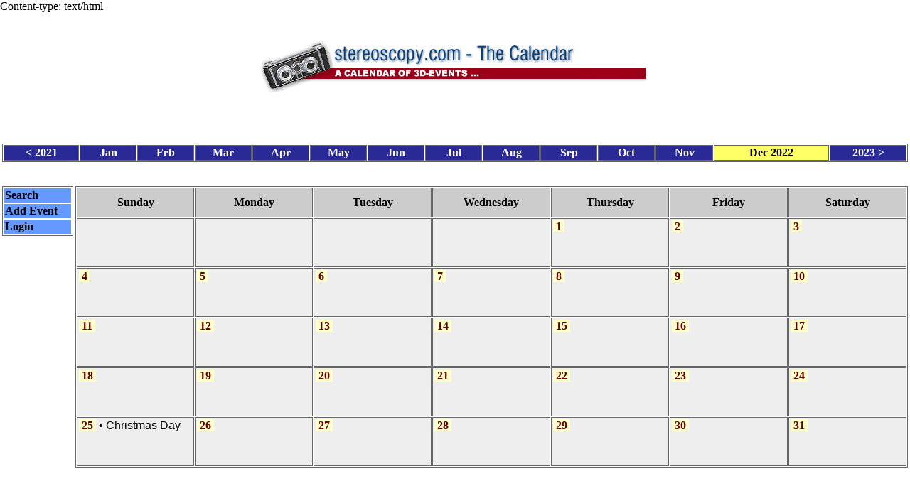

--- FILE ---
content_type: text/html
request_url: https://www.stereoscopy.com/cgi-bin/calendar/calendar.pl?month=5&year=2022&month=12
body_size: 1516
content:
Content-type: text/html




<HTML>
<HEAD>
	<TITLE>Stereoscopy.com - Calendar of 3D Events</TITLE>
<META HTTP-EQUIV="expires" CONTENT="now">
<META HTTP-EQUIV="Pragma" CONTENT="no-cache">
<STYLE>
A { text-decoration:none; }
A:hover { text-decoration:underline; }
.thinborder { border-color:#666666; border-style:solid; border-width:1px; }
.columnheader { color:#000000; }
.navigationtext { color:#FFFFFF; }
.navigationselectedtext { color:#000000; }
.commandtext { color:#000000; font-weight:bold; }
.selectedcommandtext { color:#FFFFFF; font-weight:bold; }
.gridtext { color:#000000; font-family:Arial; }
.griddatetext { color:#660000; background-color:#FFFFCC; font-weight:bold; }
.footertext { color:#FFFFFF; }
.text { color:#000000; }

.messagetext { color: red; }
.headertext { }



</STYLE>

</HEAD>
<BODY BGCOLOR="#FFFFFF" LINK="#000000" ALINK="#000000" VLINK="#000000" LEFTMARGIN=0 TOPMARGIN=0 MARGINWIDTH=0 MARGINHEIGHT=0>
<TABLE BORDER="0" CELLPADDING="0" CELLSPACING="3" WIDTH="100%" HEIGHT="100%">
	<TR><TD COLSPAN="2"><SPAN CLASS="headertext"><center><img SRC="http://www.stereoscopy.com/calendar/calendar-tile.gif" ALT="stereoscopy.com - The Calendar" height=85 width=566></center></SPAN></TD></TR>
	<TR>
		<TD COLSPAN="2">
			
				
				
				<TABLE BORDER="0" CLASS="thinborder" CELLPADDING="1" CELLSPACING="1" WIDTH=100%>
				<TR>
					<TD ALIGN="center" WIDTH="8%" CLASS="thinborder" BGCOLOR="#2A2A96"><B><A HREF="http://stereoscopy.com/cgi-bin/calendar/calendar.pl?month=12&year=2022&year=2021" CLASS="navigationtext">&lt;&nbsp;2021</A></B></TD>
					
						
						<TD ALIGN="center" WIDTH="6%" CLASS="thinborder" BGCOLOR="#2A2A96"><B><A HREF="http://stereoscopy.com/cgi-bin/calendar/calendar.pl?month=12&year=2022&month=1" CLASS="navigationtext">Jan</A></B></TD>
						
					
						
						<TD ALIGN="center" WIDTH="6%" CLASS="thinborder" BGCOLOR="#2A2A96"><B><A HREF="http://stereoscopy.com/cgi-bin/calendar/calendar.pl?month=12&year=2022&month=2" CLASS="navigationtext">Feb</A></B></TD>
						
					
						
						<TD ALIGN="center" WIDTH="6%" CLASS="thinborder" BGCOLOR="#2A2A96"><B><A HREF="http://stereoscopy.com/cgi-bin/calendar/calendar.pl?month=12&year=2022&month=3" CLASS="navigationtext">Mar</A></B></TD>
						
					
						
						<TD ALIGN="center" WIDTH="6%" CLASS="thinborder" BGCOLOR="#2A2A96"><B><A HREF="http://stereoscopy.com/cgi-bin/calendar/calendar.pl?month=12&year=2022&month=4" CLASS="navigationtext">Apr</A></B></TD>
						
					
						
						<TD ALIGN="center" WIDTH="6%" CLASS="thinborder" BGCOLOR="#2A2A96"><B><A HREF="http://stereoscopy.com/cgi-bin/calendar/calendar.pl?month=12&year=2022&month=5" CLASS="navigationtext">May</A></B></TD>
						
					
						
						<TD ALIGN="center" WIDTH="6%" CLASS="thinborder" BGCOLOR="#2A2A96"><B><A HREF="http://stereoscopy.com/cgi-bin/calendar/calendar.pl?month=12&year=2022&month=6" CLASS="navigationtext">Jun</A></B></TD>
						
					
						
						<TD ALIGN="center" WIDTH="6%" CLASS="thinborder" BGCOLOR="#2A2A96"><B><A HREF="http://stereoscopy.com/cgi-bin/calendar/calendar.pl?month=12&year=2022&month=7" CLASS="navigationtext">Jul</A></B></TD>
						
					
						
						<TD ALIGN="center" WIDTH="6%" CLASS="thinborder" BGCOLOR="#2A2A96"><B><A HREF="http://stereoscopy.com/cgi-bin/calendar/calendar.pl?month=12&year=2022&month=8" CLASS="navigationtext">Aug</A></B></TD>
						
					
						
						<TD ALIGN="center" WIDTH="6%" CLASS="thinborder" BGCOLOR="#2A2A96"><B><A HREF="http://stereoscopy.com/cgi-bin/calendar/calendar.pl?month=12&year=2022&month=9" CLASS="navigationtext">Sep</A></B></TD>
						
					
						
						<TD ALIGN="center" WIDTH="6%" CLASS="thinborder" BGCOLOR="#2A2A96"><B><A HREF="http://stereoscopy.com/cgi-bin/calendar/calendar.pl?month=12&year=2022&month=10" CLASS="navigationtext">Oct</A></B></TD>
						
					
						
						<TD ALIGN="center" WIDTH="6%" CLASS="thinborder" BGCOLOR="#2A2A96"><B><A HREF="http://stereoscopy.com/cgi-bin/calendar/calendar.pl?month=12&year=2022&month=11" CLASS="navigationtext">Nov</A></B></TD>
						
					
						
						<TD ALIGN="center" WIDTH="12%" BGCOLOR="#FFFF66" CLASS="thinborder"><SPAN CLASS="navigationselectedtext"><B>Dec 2022</B></SPAN></TD>
						
					
					<TD ALIGN="center" WIDTH="8%" CLASS="thinborder" BGCOLOR="#2A2A96"><B><A HREF="http://stereoscopy.com/cgi-bin/calendar/calendar.pl?month=12&year=2022&year=2023" CLASS="navigationtext">2023&nbsp;&gt;</A></B></TD>
				</TR>
				</TABLE>
				
			
	</TD>
</TR>






<TR>
	<TD WIDTH="100" align="left" valign="top">
		
		
		
		
		<TABLE BORDER="0" CLASS="thinborder" WIDTH="100" BGCOLOR="">
		<TR><TD BGCOLOR="#6699FF"><a href="http://stereoscopy.com/cgi-bin/calendar/calendar.pl?month=12&year=2022&view=Search" CLASS="commandtext">Search</A></TD></TR>
		
			<TR><TD BGCOLOR="#6699FF"><a href="http://stereoscopy.com/cgi-bin/calendar/calendar_admin.pl?calendar=default&username=anonymous&template=add_edit_event.html" CLASS="commandtext">Add Event</A></TD></TR>
		
		
		
		
		<TR><TD BGCOLOR="#6699FF"><a href="http://stereoscopy.com/cgi-bin/calendar/calendar.pl?month=12&year=2022&template=login.html" CLASS="commandtext">Login</A></TD></TR>
		
		</TABLE>
		
		
	</TD>
	<TD VALIGN="top" ALIGN="left" WIDTH="100%">
		
		
		

		
		
			
			
				<TABLE BORDER="1" CLASS="thinborder" HEIGHT="100%" WIDTH="100%" CELLPADDING="2" CELLSPACING="1">
					<TR>
						
						<TH CLASS="thinborder" BGCOLOR="#CCCCCC"><SPAN CLASS="columnheader">Sunday</SPAN></TH>
						
						<TH CLASS="thinborder" BGCOLOR="#CCCCCC"><SPAN CLASS="columnheader">Monday</SPAN></TH>
						
						<TH CLASS="thinborder" BGCOLOR="#CCCCCC"><SPAN CLASS="columnheader">Tuesday</SPAN></TH>
						
						<TH CLASS="thinborder" BGCOLOR="#CCCCCC"><SPAN CLASS="columnheader">Wednesday</SPAN></TH>
						
						<TH CLASS="thinborder" BGCOLOR="#CCCCCC"><SPAN CLASS="columnheader">Thursday</SPAN></TH>
						
						<TH CLASS="thinborder" BGCOLOR="#CCCCCC"><SPAN CLASS="columnheader">Friday</SPAN></TH>
						
						<TH CLASS="thinborder" BGCOLOR="#CCCCCC"><SPAN CLASS="columnheader">Saturday</SPAN></TH>
						
					</TR>
					
					<TR HEIGHT="18%">
						
						
						<TD CLASS="thinborder" VALIGN="TOP" WIDTH="14%" HEIGHT="18%" BGCOLOR="#EEEEEE">
							
						&nbsp;
						</TD>
						
						
						<TD CLASS="thinborder" VALIGN="TOP" WIDTH="14%" HEIGHT="18%" BGCOLOR="#EEEEEE">
							
						&nbsp;
						</TD>
						
						
						<TD CLASS="thinborder" VALIGN="TOP" WIDTH="14%" HEIGHT="18%" BGCOLOR="#EEEEEE">
							
						&nbsp;
						</TD>
						
						
						<TD CLASS="thinborder" VALIGN="TOP" WIDTH="14%" HEIGHT="18%" BGCOLOR="#EEEEEE">
							
						&nbsp;
						</TD>
						
						
						<TD CLASS="thinborder" VALIGN="TOP" WIDTH="14%" HEIGHT="18%" BGCOLOR="#EEEEEE">
							
								<SPAN BGCOLOR="#FFFFCC" CLASS="griddatetext">&nbsp;<NOBR><A HREF="http://stereoscopy.com/cgi-bin/calendar/calendar.pl?month=12&year=2022&selected_datestring=20221201&datestring=20221201&view=Day" CLASS="griddatetext">1</A>&nbsp;</NOBR></SPAN>
								
								<BR>&nbsp;<BR>&nbsp;
							
						&nbsp;
						</TD>
						
						
						<TD CLASS="thinborder" VALIGN="TOP" WIDTH="14%" HEIGHT="18%" BGCOLOR="#EEEEEE">
							
								<SPAN BGCOLOR="#FFFFCC" CLASS="griddatetext">&nbsp;<NOBR><A HREF="http://stereoscopy.com/cgi-bin/calendar/calendar.pl?month=12&year=2022&selected_datestring=20221202&datestring=20221202&view=Day" CLASS="griddatetext">2</A>&nbsp;</NOBR></SPAN>
								
								<BR>&nbsp;<BR>&nbsp;
							
						&nbsp;
						</TD>
						
						
						<TD CLASS="thinborder" VALIGN="TOP" WIDTH="14%" HEIGHT="18%" BGCOLOR="#EEEEEE">
							
								<SPAN BGCOLOR="#FFFFCC" CLASS="griddatetext">&nbsp;<NOBR><A HREF="http://stereoscopy.com/cgi-bin/calendar/calendar.pl?month=12&year=2022&selected_datestring=20221203&datestring=20221203&view=Day" CLASS="griddatetext">3</A>&nbsp;</NOBR></SPAN>
								
								<BR>&nbsp;<BR>&nbsp;
							
						&nbsp;
						</TD>
						
					</TR>
					
					<TR HEIGHT="18%">
						
						
						<TD CLASS="thinborder" VALIGN="TOP" WIDTH="14%" HEIGHT="18%" BGCOLOR="#EEEEEE">
							
								<SPAN BGCOLOR="#FFFFCC" CLASS="griddatetext">&nbsp;<NOBR><A HREF="http://stereoscopy.com/cgi-bin/calendar/calendar.pl?month=12&year=2022&selected_datestring=20221204&datestring=20221204&view=Day" CLASS="griddatetext">4</A>&nbsp;</NOBR></SPAN>
								
								<BR>&nbsp;<BR>&nbsp;
							
						&nbsp;
						</TD>
						
						
						<TD CLASS="thinborder" VALIGN="TOP" WIDTH="14%" HEIGHT="18%" BGCOLOR="#EEEEEE">
							
								<SPAN BGCOLOR="#FFFFCC" CLASS="griddatetext">&nbsp;<NOBR><A HREF="http://stereoscopy.com/cgi-bin/calendar/calendar.pl?month=12&year=2022&selected_datestring=20221205&datestring=20221205&view=Day" CLASS="griddatetext">5</A>&nbsp;</NOBR></SPAN>
								
								<BR>&nbsp;<BR>&nbsp;
							
						&nbsp;
						</TD>
						
						
						<TD CLASS="thinborder" VALIGN="TOP" WIDTH="14%" HEIGHT="18%" BGCOLOR="#EEEEEE">
							
								<SPAN BGCOLOR="#FFFFCC" CLASS="griddatetext">&nbsp;<NOBR><A HREF="http://stereoscopy.com/cgi-bin/calendar/calendar.pl?month=12&year=2022&selected_datestring=20221206&datestring=20221206&view=Day" CLASS="griddatetext">6</A>&nbsp;</NOBR></SPAN>
								
								<BR>&nbsp;<BR>&nbsp;
							
						&nbsp;
						</TD>
						
						
						<TD CLASS="thinborder" VALIGN="TOP" WIDTH="14%" HEIGHT="18%" BGCOLOR="#EEEEEE">
							
								<SPAN BGCOLOR="#FFFFCC" CLASS="griddatetext">&nbsp;<NOBR><A HREF="http://stereoscopy.com/cgi-bin/calendar/calendar.pl?month=12&year=2022&selected_datestring=20221207&datestring=20221207&view=Day" CLASS="griddatetext">7</A>&nbsp;</NOBR></SPAN>
								
								<BR>&nbsp;<BR>&nbsp;
							
						&nbsp;
						</TD>
						
						
						<TD CLASS="thinborder" VALIGN="TOP" WIDTH="14%" HEIGHT="18%" BGCOLOR="#EEEEEE">
							
								<SPAN BGCOLOR="#FFFFCC" CLASS="griddatetext">&nbsp;<NOBR><A HREF="http://stereoscopy.com/cgi-bin/calendar/calendar.pl?month=12&year=2022&selected_datestring=20221208&datestring=20221208&view=Day" CLASS="griddatetext">8</A>&nbsp;</NOBR></SPAN>
								
								<BR>&nbsp;<BR>&nbsp;
							
						&nbsp;
						</TD>
						
						
						<TD CLASS="thinborder" VALIGN="TOP" WIDTH="14%" HEIGHT="18%" BGCOLOR="#EEEEEE">
							
								<SPAN BGCOLOR="#FFFFCC" CLASS="griddatetext">&nbsp;<NOBR><A HREF="http://stereoscopy.com/cgi-bin/calendar/calendar.pl?month=12&year=2022&selected_datestring=20221209&datestring=20221209&view=Day" CLASS="griddatetext">9</A>&nbsp;</NOBR></SPAN>
								
								<BR>&nbsp;<BR>&nbsp;
							
						&nbsp;
						</TD>
						
						
						<TD CLASS="thinborder" VALIGN="TOP" WIDTH="14%" HEIGHT="18%" BGCOLOR="#EEEEEE">
							
								<SPAN BGCOLOR="#FFFFCC" CLASS="griddatetext">&nbsp;<NOBR><A HREF="http://stereoscopy.com/cgi-bin/calendar/calendar.pl?month=12&year=2022&selected_datestring=20221210&datestring=20221210&view=Day" CLASS="griddatetext">10</A>&nbsp;</NOBR></SPAN>
								
								<BR>&nbsp;<BR>&nbsp;
							
						&nbsp;
						</TD>
						
					</TR>
					
					<TR HEIGHT="18%">
						
						
						<TD CLASS="thinborder" VALIGN="TOP" WIDTH="14%" HEIGHT="18%" BGCOLOR="#EEEEEE">
							
								<SPAN BGCOLOR="#FFFFCC" CLASS="griddatetext">&nbsp;<NOBR><A HREF="http://stereoscopy.com/cgi-bin/calendar/calendar.pl?month=12&year=2022&selected_datestring=20221211&datestring=20221211&view=Day" CLASS="griddatetext">11</A>&nbsp;</NOBR></SPAN>
								
								<BR>&nbsp;<BR>&nbsp;
							
						&nbsp;
						</TD>
						
						
						<TD CLASS="thinborder" VALIGN="TOP" WIDTH="14%" HEIGHT="18%" BGCOLOR="#EEEEEE">
							
								<SPAN BGCOLOR="#FFFFCC" CLASS="griddatetext">&nbsp;<NOBR><A HREF="http://stereoscopy.com/cgi-bin/calendar/calendar.pl?month=12&year=2022&selected_datestring=20221212&datestring=20221212&view=Day" CLASS="griddatetext">12</A>&nbsp;</NOBR></SPAN>
								
								<BR>&nbsp;<BR>&nbsp;
							
						&nbsp;
						</TD>
						
						
						<TD CLASS="thinborder" VALIGN="TOP" WIDTH="14%" HEIGHT="18%" BGCOLOR="#EEEEEE">
							
								<SPAN BGCOLOR="#FFFFCC" CLASS="griddatetext">&nbsp;<NOBR><A HREF="http://stereoscopy.com/cgi-bin/calendar/calendar.pl?month=12&year=2022&selected_datestring=20221213&datestring=20221213&view=Day" CLASS="griddatetext">13</A>&nbsp;</NOBR></SPAN>
								
								<BR>&nbsp;<BR>&nbsp;
							
						&nbsp;
						</TD>
						
						
						<TD CLASS="thinborder" VALIGN="TOP" WIDTH="14%" HEIGHT="18%" BGCOLOR="#EEEEEE">
							
								<SPAN BGCOLOR="#FFFFCC" CLASS="griddatetext">&nbsp;<NOBR><A HREF="http://stereoscopy.com/cgi-bin/calendar/calendar.pl?month=12&year=2022&selected_datestring=20221214&datestring=20221214&view=Day" CLASS="griddatetext">14</A>&nbsp;</NOBR></SPAN>
								
								<BR>&nbsp;<BR>&nbsp;
							
						&nbsp;
						</TD>
						
						
						<TD CLASS="thinborder" VALIGN="TOP" WIDTH="14%" HEIGHT="18%" BGCOLOR="#EEEEEE">
							
								<SPAN BGCOLOR="#FFFFCC" CLASS="griddatetext">&nbsp;<NOBR><A HREF="http://stereoscopy.com/cgi-bin/calendar/calendar.pl?month=12&year=2022&selected_datestring=20221215&datestring=20221215&view=Day" CLASS="griddatetext">15</A>&nbsp;</NOBR></SPAN>
								
								<BR>&nbsp;<BR>&nbsp;
							
						&nbsp;
						</TD>
						
						
						<TD CLASS="thinborder" VALIGN="TOP" WIDTH="14%" HEIGHT="18%" BGCOLOR="#EEEEEE">
							
								<SPAN BGCOLOR="#FFFFCC" CLASS="griddatetext">&nbsp;<NOBR><A HREF="http://stereoscopy.com/cgi-bin/calendar/calendar.pl?month=12&year=2022&selected_datestring=20221216&datestring=20221216&view=Day" CLASS="griddatetext">16</A>&nbsp;</NOBR></SPAN>
								
								<BR>&nbsp;<BR>&nbsp;
							
						&nbsp;
						</TD>
						
						
						<TD CLASS="thinborder" VALIGN="TOP" WIDTH="14%" HEIGHT="18%" BGCOLOR="#EEEEEE">
							
								<SPAN BGCOLOR="#FFFFCC" CLASS="griddatetext">&nbsp;<NOBR><A HREF="http://stereoscopy.com/cgi-bin/calendar/calendar.pl?month=12&year=2022&selected_datestring=20221217&datestring=20221217&view=Day" CLASS="griddatetext">17</A>&nbsp;</NOBR></SPAN>
								
								<BR>&nbsp;<BR>&nbsp;
							
						&nbsp;
						</TD>
						
					</TR>
					
					<TR HEIGHT="18%">
						
						
						<TD CLASS="thinborder" VALIGN="TOP" WIDTH="14%" HEIGHT="18%" BGCOLOR="#EEEEEE">
							
								<SPAN BGCOLOR="#FFFFCC" CLASS="griddatetext">&nbsp;<NOBR><A HREF="http://stereoscopy.com/cgi-bin/calendar/calendar.pl?month=12&year=2022&selected_datestring=20221218&datestring=20221218&view=Day" CLASS="griddatetext">18</A>&nbsp;</NOBR></SPAN>
								
								<BR>&nbsp;<BR>&nbsp;
							
						&nbsp;
						</TD>
						
						
						<TD CLASS="thinborder" VALIGN="TOP" WIDTH="14%" HEIGHT="18%" BGCOLOR="#EEEEEE">
							
								<SPAN BGCOLOR="#FFFFCC" CLASS="griddatetext">&nbsp;<NOBR><A HREF="http://stereoscopy.com/cgi-bin/calendar/calendar.pl?month=12&year=2022&selected_datestring=20221219&datestring=20221219&view=Day" CLASS="griddatetext">19</A>&nbsp;</NOBR></SPAN>
								
								<BR>&nbsp;<BR>&nbsp;
							
						&nbsp;
						</TD>
						
						
						<TD CLASS="thinborder" VALIGN="TOP" WIDTH="14%" HEIGHT="18%" BGCOLOR="#EEEEEE">
							
								<SPAN BGCOLOR="#FFFFCC" CLASS="griddatetext">&nbsp;<NOBR><A HREF="http://stereoscopy.com/cgi-bin/calendar/calendar.pl?month=12&year=2022&selected_datestring=20221220&datestring=20221220&view=Day" CLASS="griddatetext">20</A>&nbsp;</NOBR></SPAN>
								
								<BR>&nbsp;<BR>&nbsp;
							
						&nbsp;
						</TD>
						
						
						<TD CLASS="thinborder" VALIGN="TOP" WIDTH="14%" HEIGHT="18%" BGCOLOR="#EEEEEE">
							
								<SPAN BGCOLOR="#FFFFCC" CLASS="griddatetext">&nbsp;<NOBR><A HREF="http://stereoscopy.com/cgi-bin/calendar/calendar.pl?month=12&year=2022&selected_datestring=20221221&datestring=20221221&view=Day" CLASS="griddatetext">21</A>&nbsp;</NOBR></SPAN>
								
								<BR>&nbsp;<BR>&nbsp;
							
						&nbsp;
						</TD>
						
						
						<TD CLASS="thinborder" VALIGN="TOP" WIDTH="14%" HEIGHT="18%" BGCOLOR="#EEEEEE">
							
								<SPAN BGCOLOR="#FFFFCC" CLASS="griddatetext">&nbsp;<NOBR><A HREF="http://stereoscopy.com/cgi-bin/calendar/calendar.pl?month=12&year=2022&selected_datestring=20221222&datestring=20221222&view=Day" CLASS="griddatetext">22</A>&nbsp;</NOBR></SPAN>
								
								<BR>&nbsp;<BR>&nbsp;
							
						&nbsp;
						</TD>
						
						
						<TD CLASS="thinborder" VALIGN="TOP" WIDTH="14%" HEIGHT="18%" BGCOLOR="#EEEEEE">
							
								<SPAN BGCOLOR="#FFFFCC" CLASS="griddatetext">&nbsp;<NOBR><A HREF="http://stereoscopy.com/cgi-bin/calendar/calendar.pl?month=12&year=2022&selected_datestring=20221223&datestring=20221223&view=Day" CLASS="griddatetext">23</A>&nbsp;</NOBR></SPAN>
								
								<BR>&nbsp;<BR>&nbsp;
							
						&nbsp;
						</TD>
						
						
						<TD CLASS="thinborder" VALIGN="TOP" WIDTH="14%" HEIGHT="18%" BGCOLOR="#EEEEEE">
							
								<SPAN BGCOLOR="#FFFFCC" CLASS="griddatetext">&nbsp;<NOBR><A HREF="http://stereoscopy.com/cgi-bin/calendar/calendar.pl?month=12&year=2022&selected_datestring=20221224&datestring=20221224&view=Day" CLASS="griddatetext">24</A>&nbsp;</NOBR></SPAN>
								
								<BR>&nbsp;<BR>&nbsp;
							
						&nbsp;
						</TD>
						
					</TR>
					
					<TR HEIGHT="18%">
						
						
						<TD CLASS="thinborder" VALIGN="TOP" WIDTH="14%" HEIGHT="18%" BGCOLOR="#EEEEEE">
							
								<SPAN BGCOLOR="#FFFFCC" CLASS="griddatetext">&nbsp;<NOBR><A HREF="http://stereoscopy.com/cgi-bin/calendar/calendar.pl?month=12&year=2022&selected_datestring=20221225&datestring=20221225&view=Day" CLASS="griddatetext">25</A>&nbsp;</NOBR></SPAN>
								
									
									<SPAN CLASS="gridtext">
									<FONT SIZE="+0">
									&#149;
									
										
									
									
										
									
									
									<A HREF="http://stereoscopy.com/cgi-bin/calendar/calendar.pl?month=12&year=2022&view=Event&event_id=252" CLASS="gridtext">Christmas Day</A><BR>
									</FONT>
									</SPAN>
								
								
							
						&nbsp;
						</TD>
						
						
						<TD CLASS="thinborder" VALIGN="TOP" WIDTH="14%" HEIGHT="18%" BGCOLOR="#EEEEEE">
							
								<SPAN BGCOLOR="#FFFFCC" CLASS="griddatetext">&nbsp;<NOBR><A HREF="http://stereoscopy.com/cgi-bin/calendar/calendar.pl?month=12&year=2022&selected_datestring=20221226&datestring=20221226&view=Day" CLASS="griddatetext">26</A>&nbsp;</NOBR></SPAN>
								
								<BR>&nbsp;<BR>&nbsp;
							
						&nbsp;
						</TD>
						
						
						<TD CLASS="thinborder" VALIGN="TOP" WIDTH="14%" HEIGHT="18%" BGCOLOR="#EEEEEE">
							
								<SPAN BGCOLOR="#FFFFCC" CLASS="griddatetext">&nbsp;<NOBR><A HREF="http://stereoscopy.com/cgi-bin/calendar/calendar.pl?month=12&year=2022&selected_datestring=20221227&datestring=20221227&view=Day" CLASS="griddatetext">27</A>&nbsp;</NOBR></SPAN>
								
								<BR>&nbsp;<BR>&nbsp;
							
						&nbsp;
						</TD>
						
						
						<TD CLASS="thinborder" VALIGN="TOP" WIDTH="14%" HEIGHT="18%" BGCOLOR="#EEEEEE">
							
								<SPAN BGCOLOR="#FFFFCC" CLASS="griddatetext">&nbsp;<NOBR><A HREF="http://stereoscopy.com/cgi-bin/calendar/calendar.pl?month=12&year=2022&selected_datestring=20221228&datestring=20221228&view=Day" CLASS="griddatetext">28</A>&nbsp;</NOBR></SPAN>
								
								<BR>&nbsp;<BR>&nbsp;
							
						&nbsp;
						</TD>
						
						
						<TD CLASS="thinborder" VALIGN="TOP" WIDTH="14%" HEIGHT="18%" BGCOLOR="#EEEEEE">
							
								<SPAN BGCOLOR="#FFFFCC" CLASS="griddatetext">&nbsp;<NOBR><A HREF="http://stereoscopy.com/cgi-bin/calendar/calendar.pl?month=12&year=2022&selected_datestring=20221229&datestring=20221229&view=Day" CLASS="griddatetext">29</A>&nbsp;</NOBR></SPAN>
								
								<BR>&nbsp;<BR>&nbsp;
							
						&nbsp;
						</TD>
						
						
						<TD CLASS="thinborder" VALIGN="TOP" WIDTH="14%" HEIGHT="18%" BGCOLOR="#EEEEEE">
							
								<SPAN BGCOLOR="#FFFFCC" CLASS="griddatetext">&nbsp;<NOBR><A HREF="http://stereoscopy.com/cgi-bin/calendar/calendar.pl?month=12&year=2022&selected_datestring=20221230&datestring=20221230&view=Day" CLASS="griddatetext">30</A>&nbsp;</NOBR></SPAN>
								
								<BR>&nbsp;<BR>&nbsp;
							
						&nbsp;
						</TD>
						
						
						<TD CLASS="thinborder" VALIGN="TOP" WIDTH="14%" HEIGHT="18%" BGCOLOR="#EEEEEE">
							
								<SPAN BGCOLOR="#FFFFCC" CLASS="griddatetext">&nbsp;<NOBR><A HREF="http://stereoscopy.com/cgi-bin/calendar/calendar.pl?month=12&year=2022&selected_datestring=20221231&datestring=20221231&view=Day" CLASS="griddatetext">31</A>&nbsp;</NOBR></SPAN>
								
								<BR>&nbsp;<BR>&nbsp;
							
						&nbsp;
						</TD>
						
					</TR>
					
				</TABLE>
			
			
			

		
		
		
		
		
		
	</TD>
</TR>
<TR>
	<TD ALIGN="center" COLSPAN="2" BGCOLOR="#FFFFFF">
	<FONT SIZE="-2">
	<SPAN CLASS="footertext">
		<A HREF="http://www.CalendarScript.com/" CLASS="footertext" STYLE="text-decoration:underline;">Calendar</A> Powered by <A HREF="http://www.CalendarScript.com/" CLASS="footertext" STYLE="text-decoration:underline;">CalendarScript</A>
	</SPAN>
	</FONT>
	</TD>
</TR>

</TABLE>

</BODY>
</HTML>
